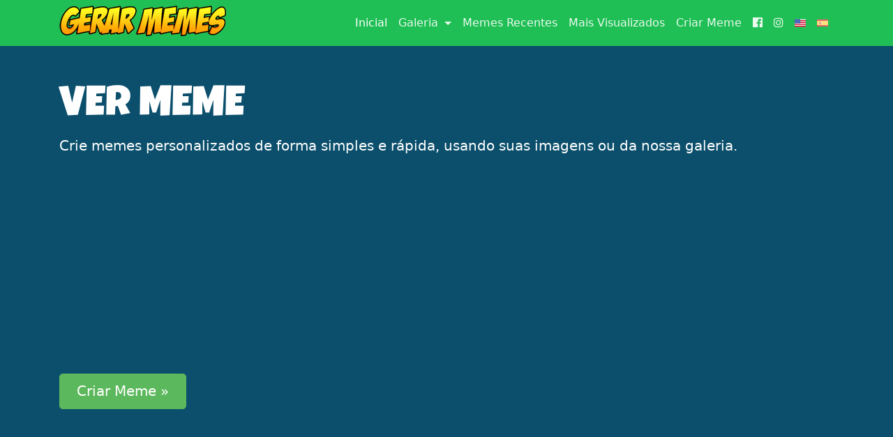

--- FILE ---
content_type: text/html; charset=utf-8
request_url: https://www.google.com/recaptcha/api2/aframe
body_size: 268
content:
<!DOCTYPE HTML><html><head><meta http-equiv="content-type" content="text/html; charset=UTF-8"></head><body><script nonce="ZpNV1Df1ShZQ7Q7KUE6Kmg">/** Anti-fraud and anti-abuse applications only. See google.com/recaptcha */ try{var clients={'sodar':'https://pagead2.googlesyndication.com/pagead/sodar?'};window.addEventListener("message",function(a){try{if(a.source===window.parent){var b=JSON.parse(a.data);var c=clients[b['id']];if(c){var d=document.createElement('img');d.src=c+b['params']+'&rc='+(localStorage.getItem("rc::a")?sessionStorage.getItem("rc::b"):"");window.document.body.appendChild(d);sessionStorage.setItem("rc::e",parseInt(sessionStorage.getItem("rc::e")||0)+1);localStorage.setItem("rc::h",'1768938593525');}}}catch(b){}});window.parent.postMessage("_grecaptcha_ready", "*");}catch(b){}</script></body></html>